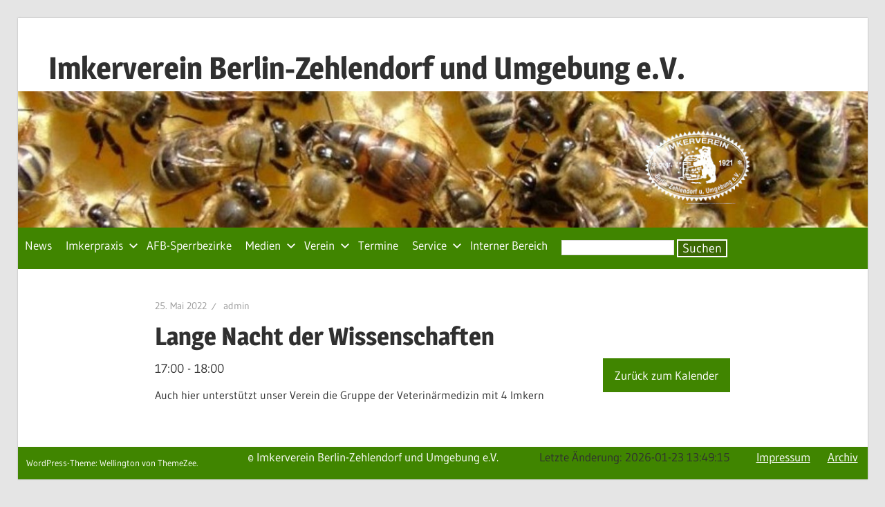

--- FILE ---
content_type: text/html; charset=UTF-8
request_url: https://www.imkerverein-berlin-zehlendorf.de/mc-events/lange-nacht-der-wissenschaften-2/
body_size: 12581
content:
<!DOCTYPE html>
<html lang="de">

<head>
<meta charset="UTF-8">
<meta name="viewport" content="width=device-width, initial-scale=1">
<link rel="profile" href="http://gmpg.org/xfn/11">
<link rel="pingback" href="https://www.imkerverein-berlin-zehlendorf.de/xmlrpc.php">

<title>Lange Nacht der Wissenschaften &#8211; Imkerverein Berlin-Zehlendorf und Umgebung e.V.</title>
<meta name='robots' content='max-image-preview:large' />
<link rel="alternate" type="application/rss+xml" title="Imkerverein Berlin-Zehlendorf und Umgebung e.V. &raquo; Feed" href="https://www.imkerverein-berlin-zehlendorf.de/feed/" />
<link rel="alternate" type="application/rss+xml" title="Imkerverein Berlin-Zehlendorf und Umgebung e.V. &raquo; Kommentar-Feed" href="https://www.imkerverein-berlin-zehlendorf.de/comments/feed/" />
<style id='wp-img-auto-sizes-contain-inline-css' type='text/css'>
img:is([sizes=auto i],[sizes^="auto," i]){contain-intrinsic-size:3000px 1500px}
/*# sourceURL=wp-img-auto-sizes-contain-inline-css */
</style>
<link rel='stylesheet' id='wellington-theme-fonts-css' href='https://www.imkerverein-berlin-zehlendorf.de/wp-content/fonts/20403653d908736fd4a0042c0acce919.css?ver=20201110' type='text/css' media='all' />
<link rel='stylesheet' id='embedpress-css-css' href='https://www.imkerverein-berlin-zehlendorf.de/wp-content/plugins/embedpress/assets/css/embedpress.css?ver=1767776642' type='text/css' media='all' />
<link rel='stylesheet' id='embedpress-blocks-style-css' href='https://www.imkerverein-berlin-zehlendorf.de/wp-content/plugins/embedpress/assets/css/blocks.build.css?ver=1767776642' type='text/css' media='all' />
<link rel='stylesheet' id='embedpress-lazy-load-css-css' href='https://www.imkerverein-berlin-zehlendorf.de/wp-content/plugins/embedpress/assets/css/lazy-load.css?ver=1767776642' type='text/css' media='all' />
<style id='wp-emoji-styles-inline-css' type='text/css'>

	img.wp-smiley, img.emoji {
		display: inline !important;
		border: none !important;
		box-shadow: none !important;
		height: 1em !important;
		width: 1em !important;
		margin: 0 0.07em !important;
		vertical-align: -0.1em !important;
		background: none !important;
		padding: 0 !important;
	}
/*# sourceURL=wp-emoji-styles-inline-css */
</style>
<style id='wp-block-library-inline-css' type='text/css'>
:root{--wp-block-synced-color:#7a00df;--wp-block-synced-color--rgb:122,0,223;--wp-bound-block-color:var(--wp-block-synced-color);--wp-editor-canvas-background:#ddd;--wp-admin-theme-color:#007cba;--wp-admin-theme-color--rgb:0,124,186;--wp-admin-theme-color-darker-10:#006ba1;--wp-admin-theme-color-darker-10--rgb:0,107,160.5;--wp-admin-theme-color-darker-20:#005a87;--wp-admin-theme-color-darker-20--rgb:0,90,135;--wp-admin-border-width-focus:2px}@media (min-resolution:192dpi){:root{--wp-admin-border-width-focus:1.5px}}.wp-element-button{cursor:pointer}:root .has-very-light-gray-background-color{background-color:#eee}:root .has-very-dark-gray-background-color{background-color:#313131}:root .has-very-light-gray-color{color:#eee}:root .has-very-dark-gray-color{color:#313131}:root .has-vivid-green-cyan-to-vivid-cyan-blue-gradient-background{background:linear-gradient(135deg,#00d084,#0693e3)}:root .has-purple-crush-gradient-background{background:linear-gradient(135deg,#34e2e4,#4721fb 50%,#ab1dfe)}:root .has-hazy-dawn-gradient-background{background:linear-gradient(135deg,#faaca8,#dad0ec)}:root .has-subdued-olive-gradient-background{background:linear-gradient(135deg,#fafae1,#67a671)}:root .has-atomic-cream-gradient-background{background:linear-gradient(135deg,#fdd79a,#004a59)}:root .has-nightshade-gradient-background{background:linear-gradient(135deg,#330968,#31cdcf)}:root .has-midnight-gradient-background{background:linear-gradient(135deg,#020381,#2874fc)}:root{--wp--preset--font-size--normal:16px;--wp--preset--font-size--huge:42px}.has-regular-font-size{font-size:1em}.has-larger-font-size{font-size:2.625em}.has-normal-font-size{font-size:var(--wp--preset--font-size--normal)}.has-huge-font-size{font-size:var(--wp--preset--font-size--huge)}.has-text-align-center{text-align:center}.has-text-align-left{text-align:left}.has-text-align-right{text-align:right}.has-fit-text{white-space:nowrap!important}#end-resizable-editor-section{display:none}.aligncenter{clear:both}.items-justified-left{justify-content:flex-start}.items-justified-center{justify-content:center}.items-justified-right{justify-content:flex-end}.items-justified-space-between{justify-content:space-between}.screen-reader-text{border:0;clip-path:inset(50%);height:1px;margin:-1px;overflow:hidden;padding:0;position:absolute;width:1px;word-wrap:normal!important}.screen-reader-text:focus{background-color:#ddd;clip-path:none;color:#444;display:block;font-size:1em;height:auto;left:5px;line-height:normal;padding:15px 23px 14px;text-decoration:none;top:5px;width:auto;z-index:100000}html :where(.has-border-color){border-style:solid}html :where([style*=border-top-color]){border-top-style:solid}html :where([style*=border-right-color]){border-right-style:solid}html :where([style*=border-bottom-color]){border-bottom-style:solid}html :where([style*=border-left-color]){border-left-style:solid}html :where([style*=border-width]){border-style:solid}html :where([style*=border-top-width]){border-top-style:solid}html :where([style*=border-right-width]){border-right-style:solid}html :where([style*=border-bottom-width]){border-bottom-style:solid}html :where([style*=border-left-width]){border-left-style:solid}html :where(img[class*=wp-image-]){height:auto;max-width:100%}:where(figure){margin:0 0 1em}html :where(.is-position-sticky){--wp-admin--admin-bar--position-offset:var(--wp-admin--admin-bar--height,0px)}@media screen and (max-width:600px){html :where(.is-position-sticky){--wp-admin--admin-bar--position-offset:0px}}

/*# sourceURL=wp-block-library-inline-css */
</style><style id='global-styles-inline-css' type='text/css'>
:root{--wp--preset--aspect-ratio--square: 1;--wp--preset--aspect-ratio--4-3: 4/3;--wp--preset--aspect-ratio--3-4: 3/4;--wp--preset--aspect-ratio--3-2: 3/2;--wp--preset--aspect-ratio--2-3: 2/3;--wp--preset--aspect-ratio--16-9: 16/9;--wp--preset--aspect-ratio--9-16: 9/16;--wp--preset--color--black: #000000;--wp--preset--color--cyan-bluish-gray: #abb8c3;--wp--preset--color--white: #ffffff;--wp--preset--color--pale-pink: #f78da7;--wp--preset--color--vivid-red: #cf2e2e;--wp--preset--color--luminous-vivid-orange: #ff6900;--wp--preset--color--luminous-vivid-amber: #fcb900;--wp--preset--color--light-green-cyan: #7bdcb5;--wp--preset--color--vivid-green-cyan: #00d084;--wp--preset--color--pale-cyan-blue: #8ed1fc;--wp--preset--color--vivid-cyan-blue: #0693e3;--wp--preset--color--vivid-purple: #9b51e0;--wp--preset--color--primary: #ee3333;--wp--preset--color--secondary: #d51a1a;--wp--preset--color--tertiary: #bb0000;--wp--preset--color--accent: #3333ee;--wp--preset--color--highlight: #eeee33;--wp--preset--color--light-gray: #fafafa;--wp--preset--color--gray: #999999;--wp--preset--color--dark-gray: #303030;--wp--preset--gradient--vivid-cyan-blue-to-vivid-purple: linear-gradient(135deg,rgb(6,147,227) 0%,rgb(155,81,224) 100%);--wp--preset--gradient--light-green-cyan-to-vivid-green-cyan: linear-gradient(135deg,rgb(122,220,180) 0%,rgb(0,208,130) 100%);--wp--preset--gradient--luminous-vivid-amber-to-luminous-vivid-orange: linear-gradient(135deg,rgb(252,185,0) 0%,rgb(255,105,0) 100%);--wp--preset--gradient--luminous-vivid-orange-to-vivid-red: linear-gradient(135deg,rgb(255,105,0) 0%,rgb(207,46,46) 100%);--wp--preset--gradient--very-light-gray-to-cyan-bluish-gray: linear-gradient(135deg,rgb(238,238,238) 0%,rgb(169,184,195) 100%);--wp--preset--gradient--cool-to-warm-spectrum: linear-gradient(135deg,rgb(74,234,220) 0%,rgb(151,120,209) 20%,rgb(207,42,186) 40%,rgb(238,44,130) 60%,rgb(251,105,98) 80%,rgb(254,248,76) 100%);--wp--preset--gradient--blush-light-purple: linear-gradient(135deg,rgb(255,206,236) 0%,rgb(152,150,240) 100%);--wp--preset--gradient--blush-bordeaux: linear-gradient(135deg,rgb(254,205,165) 0%,rgb(254,45,45) 50%,rgb(107,0,62) 100%);--wp--preset--gradient--luminous-dusk: linear-gradient(135deg,rgb(255,203,112) 0%,rgb(199,81,192) 50%,rgb(65,88,208) 100%);--wp--preset--gradient--pale-ocean: linear-gradient(135deg,rgb(255,245,203) 0%,rgb(182,227,212) 50%,rgb(51,167,181) 100%);--wp--preset--gradient--electric-grass: linear-gradient(135deg,rgb(202,248,128) 0%,rgb(113,206,126) 100%);--wp--preset--gradient--midnight: linear-gradient(135deg,rgb(2,3,129) 0%,rgb(40,116,252) 100%);--wp--preset--font-size--small: 13px;--wp--preset--font-size--medium: 20px;--wp--preset--font-size--large: 36px;--wp--preset--font-size--x-large: 42px;--wp--preset--spacing--20: 0.44rem;--wp--preset--spacing--30: 0.67rem;--wp--preset--spacing--40: 1rem;--wp--preset--spacing--50: 1.5rem;--wp--preset--spacing--60: 2.25rem;--wp--preset--spacing--70: 3.38rem;--wp--preset--spacing--80: 5.06rem;--wp--preset--shadow--natural: 6px 6px 9px rgba(0, 0, 0, 0.2);--wp--preset--shadow--deep: 12px 12px 50px rgba(0, 0, 0, 0.4);--wp--preset--shadow--sharp: 6px 6px 0px rgba(0, 0, 0, 0.2);--wp--preset--shadow--outlined: 6px 6px 0px -3px rgb(255, 255, 255), 6px 6px rgb(0, 0, 0);--wp--preset--shadow--crisp: 6px 6px 0px rgb(0, 0, 0);}:where(.is-layout-flex){gap: 0.5em;}:where(.is-layout-grid){gap: 0.5em;}body .is-layout-flex{display: flex;}.is-layout-flex{flex-wrap: wrap;align-items: center;}.is-layout-flex > :is(*, div){margin: 0;}body .is-layout-grid{display: grid;}.is-layout-grid > :is(*, div){margin: 0;}:where(.wp-block-columns.is-layout-flex){gap: 2em;}:where(.wp-block-columns.is-layout-grid){gap: 2em;}:where(.wp-block-post-template.is-layout-flex){gap: 1.25em;}:where(.wp-block-post-template.is-layout-grid){gap: 1.25em;}.has-black-color{color: var(--wp--preset--color--black) !important;}.has-cyan-bluish-gray-color{color: var(--wp--preset--color--cyan-bluish-gray) !important;}.has-white-color{color: var(--wp--preset--color--white) !important;}.has-pale-pink-color{color: var(--wp--preset--color--pale-pink) !important;}.has-vivid-red-color{color: var(--wp--preset--color--vivid-red) !important;}.has-luminous-vivid-orange-color{color: var(--wp--preset--color--luminous-vivid-orange) !important;}.has-luminous-vivid-amber-color{color: var(--wp--preset--color--luminous-vivid-amber) !important;}.has-light-green-cyan-color{color: var(--wp--preset--color--light-green-cyan) !important;}.has-vivid-green-cyan-color{color: var(--wp--preset--color--vivid-green-cyan) !important;}.has-pale-cyan-blue-color{color: var(--wp--preset--color--pale-cyan-blue) !important;}.has-vivid-cyan-blue-color{color: var(--wp--preset--color--vivid-cyan-blue) !important;}.has-vivid-purple-color{color: var(--wp--preset--color--vivid-purple) !important;}.has-black-background-color{background-color: var(--wp--preset--color--black) !important;}.has-cyan-bluish-gray-background-color{background-color: var(--wp--preset--color--cyan-bluish-gray) !important;}.has-white-background-color{background-color: var(--wp--preset--color--white) !important;}.has-pale-pink-background-color{background-color: var(--wp--preset--color--pale-pink) !important;}.has-vivid-red-background-color{background-color: var(--wp--preset--color--vivid-red) !important;}.has-luminous-vivid-orange-background-color{background-color: var(--wp--preset--color--luminous-vivid-orange) !important;}.has-luminous-vivid-amber-background-color{background-color: var(--wp--preset--color--luminous-vivid-amber) !important;}.has-light-green-cyan-background-color{background-color: var(--wp--preset--color--light-green-cyan) !important;}.has-vivid-green-cyan-background-color{background-color: var(--wp--preset--color--vivid-green-cyan) !important;}.has-pale-cyan-blue-background-color{background-color: var(--wp--preset--color--pale-cyan-blue) !important;}.has-vivid-cyan-blue-background-color{background-color: var(--wp--preset--color--vivid-cyan-blue) !important;}.has-vivid-purple-background-color{background-color: var(--wp--preset--color--vivid-purple) !important;}.has-black-border-color{border-color: var(--wp--preset--color--black) !important;}.has-cyan-bluish-gray-border-color{border-color: var(--wp--preset--color--cyan-bluish-gray) !important;}.has-white-border-color{border-color: var(--wp--preset--color--white) !important;}.has-pale-pink-border-color{border-color: var(--wp--preset--color--pale-pink) !important;}.has-vivid-red-border-color{border-color: var(--wp--preset--color--vivid-red) !important;}.has-luminous-vivid-orange-border-color{border-color: var(--wp--preset--color--luminous-vivid-orange) !important;}.has-luminous-vivid-amber-border-color{border-color: var(--wp--preset--color--luminous-vivid-amber) !important;}.has-light-green-cyan-border-color{border-color: var(--wp--preset--color--light-green-cyan) !important;}.has-vivid-green-cyan-border-color{border-color: var(--wp--preset--color--vivid-green-cyan) !important;}.has-pale-cyan-blue-border-color{border-color: var(--wp--preset--color--pale-cyan-blue) !important;}.has-vivid-cyan-blue-border-color{border-color: var(--wp--preset--color--vivid-cyan-blue) !important;}.has-vivid-purple-border-color{border-color: var(--wp--preset--color--vivid-purple) !important;}.has-vivid-cyan-blue-to-vivid-purple-gradient-background{background: var(--wp--preset--gradient--vivid-cyan-blue-to-vivid-purple) !important;}.has-light-green-cyan-to-vivid-green-cyan-gradient-background{background: var(--wp--preset--gradient--light-green-cyan-to-vivid-green-cyan) !important;}.has-luminous-vivid-amber-to-luminous-vivid-orange-gradient-background{background: var(--wp--preset--gradient--luminous-vivid-amber-to-luminous-vivid-orange) !important;}.has-luminous-vivid-orange-to-vivid-red-gradient-background{background: var(--wp--preset--gradient--luminous-vivid-orange-to-vivid-red) !important;}.has-very-light-gray-to-cyan-bluish-gray-gradient-background{background: var(--wp--preset--gradient--very-light-gray-to-cyan-bluish-gray) !important;}.has-cool-to-warm-spectrum-gradient-background{background: var(--wp--preset--gradient--cool-to-warm-spectrum) !important;}.has-blush-light-purple-gradient-background{background: var(--wp--preset--gradient--blush-light-purple) !important;}.has-blush-bordeaux-gradient-background{background: var(--wp--preset--gradient--blush-bordeaux) !important;}.has-luminous-dusk-gradient-background{background: var(--wp--preset--gradient--luminous-dusk) !important;}.has-pale-ocean-gradient-background{background: var(--wp--preset--gradient--pale-ocean) !important;}.has-electric-grass-gradient-background{background: var(--wp--preset--gradient--electric-grass) !important;}.has-midnight-gradient-background{background: var(--wp--preset--gradient--midnight) !important;}.has-small-font-size{font-size: var(--wp--preset--font-size--small) !important;}.has-medium-font-size{font-size: var(--wp--preset--font-size--medium) !important;}.has-large-font-size{font-size: var(--wp--preset--font-size--large) !important;}.has-x-large-font-size{font-size: var(--wp--preset--font-size--x-large) !important;}
/*# sourceURL=global-styles-inline-css */
</style>

<style id='classic-theme-styles-inline-css' type='text/css'>
/*! This file is auto-generated */
.wp-block-button__link{color:#fff;background-color:#32373c;border-radius:9999px;box-shadow:none;text-decoration:none;padding:calc(.667em + 2px) calc(1.333em + 2px);font-size:1.125em}.wp-block-file__button{background:#32373c;color:#fff;text-decoration:none}
/*# sourceURL=/wp-includes/css/classic-themes.min.css */
</style>
<link rel='stylesheet' id='dashicons-css' href='https://www.imkerverein-berlin-zehlendorf.de/wp-includes/css/dashicons.min.css?ver=6.9' type='text/css' media='all' />
<link rel='stylesheet' id='everest-forms-general-css' href='https://www.imkerverein-berlin-zehlendorf.de/wp-content/plugins/everest-forms/assets/css/everest-forms.css?ver=3.4.1' type='text/css' media='all' />
<link rel='stylesheet' id='jquery-intl-tel-input-css' href='https://www.imkerverein-berlin-zehlendorf.de/wp-content/plugins/everest-forms/assets/css/intlTelInput.css?ver=3.4.1' type='text/css' media='all' />
<link rel='stylesheet' id='foobox-free-min-css' href='https://www.imkerverein-berlin-zehlendorf.de/wp-content/plugins/foobox-image-lightbox/free/css/foobox.free.min.css?ver=2.7.41' type='text/css' media='all' />
<link rel='stylesheet' id='style_login_widget-css' href='https://www.imkerverein-berlin-zehlendorf.de/wp-content/plugins/login-sidebar-widget/css/style_login_widget.css?ver=6.9' type='text/css' media='all' />
<link rel='stylesheet' id='parent-style-css' href='https://www.imkerverein-berlin-zehlendorf.de/wp-content/themes/wellington/style.css?ver=6.9' type='text/css' media='all' />
<link rel='stylesheet' id='wellington-stylesheet-css' href='https://www.imkerverein-berlin-zehlendorf.de/wp-content/themes/wellingtonchildtheme/style.css?ver=1.0.0' type='text/css' media='all' />
<style id='wellington-stylesheet-inline-css' type='text/css'>
.site-description, .type-post .entry-footer .entry-categories, .type-post .entry-footer .entry-tags, .type-post .entry-footer .post-navigation { position: absolute; clip: rect(1px, 1px, 1px, 1px); width: 1px; height: 1px; overflow: hidden; }
/*# sourceURL=wellington-stylesheet-inline-css */
</style>
<link rel='stylesheet' id='wellington-safari-flexbox-fixes-css' href='https://www.imkerverein-berlin-zehlendorf.de/wp-content/themes/wellington/assets/css/safari-flexbox-fixes.css?ver=20200420' type='text/css' media='all' />
<link rel='stylesheet' id='csv-to-webpage-css' href='https://www.imkerverein-berlin-zehlendorf.de/wp-content/plugins/csv-to-webpage-plugin/includes/../css/pearl_csv_to_webpage_css.css?ver=6.9' type='text/css' media='all' />
<style id='csv-to-webpage-inline-css' type='text/css'>

                .pearl_tblstyle {
                    border-width: 1px;
                    border-color: #000000;
                    font-size: 12px;
                    width: 90%;
                }
                .pearl_tblstyle tbody tr:nth-of-type(odd) td,
                .pearl_tblstyle tbody tr:nth-of-type(odd) {
                    background-color: #cccccc;
                    color: #000000;
                }
                .pearl_tblstyle tbody tr:nth-of-type(even) td,
                .pearl_tblstyle tbody tr:nth-of-type(even) {
                    background-color: #ffffff;
                    color: #000000;
                }
                .pearl_tblstyle  tr td , .pearl_tblstyle  tr th {
                    text-indent: 5px;
                }
                .pearl_tblstyle tbody tr:hover {
                    background-color: #eeeeee;
                    color: #999999;
                }
                
                .pager li, .btn {
                    background-color: #cccccc;
                }
                
                .pager .goTo li:hover, .pager .goTo li.active {
                    background-color: #999999;
                }
                
                
/*# sourceURL=csv-to-webpage-inline-css */
</style>
<link rel='stylesheet' id='tablepress-default-css' href='https://www.imkerverein-berlin-zehlendorf.de/wp-content/plugins/tablepress/css/build/default.css?ver=3.2.6' type='text/css' media='all' />
<link rel='stylesheet' id='my-calendar-lists-css' href='https://www.imkerverein-berlin-zehlendorf.de/wp-content/plugins/my-calendar/css/list-presets.css?ver=3.7.0' type='text/css' media='all' />
<link rel='stylesheet' id='my-calendar-reset-css' href='https://www.imkerverein-berlin-zehlendorf.de/wp-content/plugins/my-calendar/css/reset.css?ver=3.7.0' type='text/css' media='all' />
<style id='my-calendar-reset-inline-css' type='text/css'>

/* Styles by My Calendar - Joe Dolson https://www.joedolson.com/ */

.my-calendar-modal .event-title svg { background-color: #408500; padding: 3px; }
.mc-main .mc_general .event-title, .mc-main .mc_general .event-title a { background: #408500 !important; color: #ffffff !important; }
.mc-main .mc_general .event-title button { background: #408500 !important; color: #ffffff !important; }
.mc-main span.mc_general { color: #408500; }
.mc-main .mc_general .event-title a:hover, .mc-main .mc_general .event-title a:focus { background: #0d5200 !important;}
.mc-main .mc_general .event-title button:hover, .mc-main .mc_general .event-title button:focus { background: #0d5200 !important;}
.my-calendar-modal .event-title svg { background-color: #a9a9a9; padding: 3px; }
.mc-main .mc_allgemein .event-title, .mc-main .mc_allgemein .event-title a { background: #a9a9a9 !important; color: #000000 !important; }
.mc-main .mc_allgemein .event-title button { background: #a9a9a9 !important; color: #000000 !important; }
.mc-main span.mc_allgemein { color: #a9a9a9; }
.mc-main .mc_allgemein .event-title a:hover, .mc-main .mc_allgemein .event-title a:focus { background: #dcdcdc !important;}
.mc-main .mc_allgemein .event-title button:hover, .mc-main .mc_allgemein .event-title button:focus { background: #dcdcdc !important;}
.mc-main, .mc-event, .my-calendar-modal, .my-calendar-modal-overlay, .mc-event-list {--primary-dark: #313233; --primary-light: #fff; --secondary-light: #fff; --secondary-dark: #000; --highlight-dark: #666; --highlight-light: #efefef; --close-button: #b32d2e; --search-highlight-bg: #f5e6ab; --main-background: transparent; --main-color: inherit; --navbar-background: transparent; --nav-button-bg: #fff; --nav-button-color: #313233; --nav-button-border: #313233; --nav-input-border: #313233; --nav-input-background: #fff; --nav-input-color: #313233; --grid-cell-border: #0000001f; --grid-header-border: #313233; --grid-header-color: #313233; --grid-weekend-color: #313233; --grid-header-bg: transparent; --grid-weekend-bg: transparent; --grid-cell-background: transparent; --current-day-border: #313233; --current-day-color: #313233; --current-day-bg: transparent; --date-has-events-bg: #313233; --date-has-events-color: #f6f7f7; --calendar-heading: clamp( 1.125rem, 24px, 2.5rem ); --event-title: clamp( 1.25rem, 24px, 2.5rem ); --grid-date: 16px; --grid-date-heading: clamp( .75rem, 16px, 1.5rem ); --modal-title: 1.5rem; --navigation-controls: clamp( .75rem, 16px, 1.5rem ); --card-heading: 1.125rem; --list-date: 1.25rem; --author-card: clamp( .75rem, 14px, 1.5rem); --single-event-title: clamp( 1.25rem, 24px, 2.5rem ); --mini-time-text: clamp( .75rem, 14px 1.25rem ); --list-event-date: 1.25rem; --list-event-title: 1.2rem; --grid-max-width: 1260px; --main-margin: 0 auto; --list-preset-border-color: #000000; --list-preset-stripe-background: rgba( 0,0,0,.04 ); --list-preset-date-badge-background: #000; --list-preset-date-badge-color: #fff; --list-preset-background: transparent; --category-mc_general: #408500; --category-mc_allgemein: #a9a9a9; }
/*# sourceURL=my-calendar-reset-inline-css */
</style>
<script src='//www.imkerverein-berlin-zehlendorf.de/wp-content/cache/wpfc-minified/8bb7q1ca/dxdhc.js' type="text/javascript"></script>
<!-- <script type="text/javascript" src="https://www.imkerverein-berlin-zehlendorf.de/wp-includes/js/jquery/jquery.min.js?ver=3.7.1" id="jquery-core-js"></script> -->

<!-- <script type="text/javascript" src="https://www.imkerverein-berlin-zehlendorf.de/wp-includes/js/jquery/jquery-migrate.min.js?ver=3.4.1" id="jquery-migrate-js"></script> -->
<!-- <script type="text/javascript" src="https://www.imkerverein-berlin-zehlendorf.de/wp-content/plugins/scroll-to-top/js/stt.js?ver=1.0" id="stt-js"></script> -->
<!-- <script type="text/javascript" src="https://www.imkerverein-berlin-zehlendorf.de/wp-content/plugins/login-sidebar-widget/js/jquery.validate.min.js?ver=6.9" id="jquery.validate.min-js"></script> -->
<!-- <script type="text/javascript" src="https://www.imkerverein-berlin-zehlendorf.de/wp-content/plugins/login-sidebar-widget/js/additional-methods.js?ver=6.9" id="additional-methods-js"></script> -->
<!-- <script type="text/javascript" src="https://www.imkerverein-berlin-zehlendorf.de/wp-content/themes/wellington/assets/js/svgxuse.min.js?ver=1.2.6" id="svgxuse-js"></script> -->
<script type="text/javascript" id="foobox-free-min-js-before">
/* <![CDATA[ */
/* Run FooBox FREE (v2.7.41) */
var FOOBOX = window.FOOBOX = {
	ready: true,
	disableOthers: false,
	o: {wordpress: { enabled: true }, captions: { dataTitle: ["captionTitle","title"], dataDesc: ["captionDesc","description"] }, rel: '', excludes:'.fbx-link,.nofoobox,.nolightbox,a[href*="pinterest.com/pin/create/button/"]', affiliate : { enabled: false }, error: "Inhalt konnte nicht geladen werden"},
	selectors: [
		".foogallery-container.foogallery-lightbox-foobox", ".foogallery-container.foogallery-lightbox-foobox-free", ".gallery", ".wp-block-gallery", ".wp-caption", ".wp-block-image", "a:has(img[class*=wp-image-])", ".foobox"
	],
	pre: function( $ ){
		// Custom JavaScript (Pre)
		
	},
	post: function( $ ){
		// Custom JavaScript (Post)
		
		// Custom Captions Code
		
	},
	custom: function( $ ){
		// Custom Extra JS
		
	}
};
//# sourceURL=foobox-free-min-js-before
/* ]]> */
</script>
<script src='//www.imkerverein-berlin-zehlendorf.de/wp-content/cache/wpfc-minified/djpqpdz6/p81h.js' type="text/javascript"></script>
<!-- <script type="text/javascript" src="https://www.imkerverein-berlin-zehlendorf.de/wp-content/plugins/foobox-image-lightbox/free/js/foobox.free.min.js?ver=2.7.41" id="foobox-free-min-js"></script> -->
<link rel="https://api.w.org/" href="https://www.imkerverein-berlin-zehlendorf.de/wp-json/" /><link rel="EditURI" type="application/rsd+xml" title="RSD" href="https://www.imkerverein-berlin-zehlendorf.de/xmlrpc.php?rsd" />
<meta name="generator" content="WordPress 6.9" />
<meta name="generator" content="Everest Forms 3.4.1" />
<link rel='shortlink' href='https://www.imkerverein-berlin-zehlendorf.de/?p=8448' />
<style>.login-submit input[type=submit], .login-submit button[type=submit] { background-color: #408500 !important; }</style>	
		<!-- by Scrollto Top -->
		
 		<script type="text/javascript">
 			//<![CDATA[
  			jQuery(document).ready(function(){
    			jQuery("body").append("<div id=\"scroll_to_top\"><a href=\"#top\">nach oben</a></div>");
    			jQuery("#scroll_to_top a").css({	'display' : 'none', 'z-index' : '9', 'position' : 'fixed', 'top' : '100%', 'width' : '110px', 'margin-top' : '-30px', 'right' : '50%', 'margin-left' : '-50px', 'height' : '20px', 'padding' : '3px 5px', 'font-size' : '14px', 'text-align' : 'center', 'padding' : '3px', 'color' : '#FFFFFF', 'background-color' : '#222222', '-moz-border-radius' : '5px', '-khtml-border-radius' : '5px', '-webkit-border-radius' : '5px', 'opacity' : '.8', 'text-decoration' : 'none'});	
    			jQuery('#scroll_to_top a').click(function(){
					jQuery('html, body').animate({scrollTop:0}, 'slow');
				});

    		});
  			
			//]]>

  		</script>
		<!-- /by Scrollto Top and History Back -->	
		
		<link rel='canonical' href='https://www.imkerverein-berlin-zehlendorf.de/mc-events/lange-nacht-der-wissenschaften-2/?mc_id=183' />
		<style type="text/css" id="wp-custom-css">
			:root {
	/** 196719 **/
	/** --bg-color: #438A00; **/
	--bg-color: #408500;
	--tx-color: #ffffff;
	/** --cl-tx-color: #81d742; **/
	--cl-tx-color: #408500;
	--cl-ext-color: #A9A9A9;
	/** Fuer den Suchbutton **/
	--bg-color2: #3b6904;
	--bg-color3: #04b41c;
	
	
}	

.menu  {
	background-color: var(--bg-color);
	padding: 0;
}
.primary-navigation{
	background-color: var(--bg-color);
	
}
.main-navigation li a {
  padding-right: 10px !important;
  padding-left: 10px !important;
	line-height: 1 !important;
	background-color: var(--bg-color);
	color: var(--tx-color) !important;
}

.main-navigation li a {
  padding-right: 10px !important;
  padding-left: 10px !important;
	line-height: 1 !important;
	background-color: var(--bg-color)  !important;
	color: var(--tx-color) !important;
}

/** Suchfeld und Such-Button **/


input[type="search"] {
  margin-left: 0em;
  line-height: 10px !important;
  font-size: 18px !important;
  border: 0  !important;
  padding: 0  !important;
  padding-left: 0px !important;
  height: 10px ;
  outline: none !important;
}

.wp-block-search__button {
  font-size: 18px !important;
  line-height: 10px ;
  height: 23px;
  padding: 6px ;
  border: 2px solid white;
  background-color: var(--bg-color2);
}

.wp-block-search__button:hover {
  background-color: var(--bg-color3);
}

.search-submit {
  background-color: var(--bg-color2);
}

.wp-block-search__label {
	display: none !important;
}
/** ENDE Suchfeld und Such-Button **/






/* Kalender */
.upcoming-events li {
	list-style-type: none;
}

.more-link, .more-link:hover   {
	background-color: var(--bg-color);
}
.button {
	background-color: var(--bg-color) !important;
}
.category-key, .mc-print{
	display: none;
}
/* plugin: category list */
.entry-content p {
    font-size: 1rem !important;
}
.entry-header h2 {
    font-size: 1.25rem !important;
}

.entry-content a {
    color:black !important;
}

.site-title a:hover{
	color: grey;
}

.post-password-form button, .post-password-form input[type="button"], .post-password-form input[type="reset"], .post-password-form input[type="submit"] {
	color:black !important;
	background-color: var(--bg-color) !important;
}


/** titel soll nicht links kleben **/
.site-title {
	margin-left: 1em;
}
/** header elemente bis zum rand **/
.header-main {
  padding-left: 0;
	padding-right: 0;
	border-bottom: 0px solid;
}
.header-widget {
	float: left;
	margin-left: 0;
	/** keine Lücke zw. Bild und navigation**/
	margin-bottom: -51px ;
}

/** menu Anpassungen **/
/** .menu li.my-menu-kalender-class> a{font-weight: bold;} **/

/** my-calender **/
.mcajax, .mc-active {
	background-color: var(--bg-color) !important;
	margin: 10px !important;
}
.mc-format{
	margin-bottom: 10px !important;
	display: none;
}
.mc-time{
	padding-bottom: 14px !important;
}
/** widgetbereich auf der kalender-Seite **/
.widget_my_calendar_upcoming_widget li {
	text-align: left;
	list-style-type: none;
}
.widget-title{
	text-align: left !important;
}
.organic-block-widget-area {
  max-width: 100% !important;
	margin-right: 1em !important;
	text-align: left !important;
}
.widget_my_calendar_upcoming_widget{
 margin-left: 50%;
}

/* my_calendar 
 Hintergrundfarbe für Karegorie 
  "Allgemein"  */
.mc_general, .mc_general a {
	color: var(--cl-tx-color) !important;
}
.mc_allgemein, .mc_allgemein a {
	color: var(--cl-ext-color) !important;
}

/* my_calendar
 Bearbeiten und Loeschen in event-details ausblenden */
.mc_edit_links{
	display: none;
}

.alg_back_button_input{
background-color: var(--bg-color) !important;
}

/** Wiederholung des Detail-Links verhindern **/
.sharing{
	display: none  !important;
}

.view-full{
	display: none;
}


/** footer **/
.site-footer{
	background-color: var(--bg-color);
}
.site-info{
	display:inline;
  padding: 1em !important;
	font-size: 0.75em ;
}

.ivz-site-info{
	display:inline;
	padding: 1em !important;
	width: 100% !important;
}
.ivz-copyright-info{
	padding: 1em !important;
	display: inline; 
	color: white;
}
.ivz-last-change{
	padding: 1em !important;
	display: inline; 
}

/* Beitrag Tabelle Baumpflanzaktion*/
.ivz-table, .ivz-tr, .ivz-td, .ivz-th {
 border: 1px solid white !important;
 text-align: center;
}

/* Beitrag Tabelle Baumpflanzaktion 2 */
.ivz-table2, .ivz-tr2, .ivz-td2, .ivz-th2 {
 border: 1px solid black !important;
 vertical-align: text-top;
}

/* Breite von zwei Spalten in tablepress (DVD-Liste) */
.tablepress-id-2 .column-1 {
width: 90%;
}

.tablepress-id-2 .column-2 {
width: 10%;
}

/* das "private" in catlist wegzaubern */
.lcp_private {
	color: #ffffff !important ;
}

/* unnötiges popup deaktivieren */

.popup {
	display: none  !important;
}




/* einstellungen fuer smartphone
--------------------------------*/	
@media only screen and (max-width: 960px) { 
	/** bildschirm voll ausnutzen **/
  .page, .archive, .category, .single {
  	margin: 0 auto;
    width: 100% !important;
        }	
	.site-title {
		font-size: 1.75rem !important;
	}
	.primary-navigation-wrap {
		background-color: var(--bg-color) !important;
	}
	.site-footer{
		margin-bottom: 3em !important;
	}
	
}		</style>
		</head>

<body class="wp-singular mc-events-template-default single single-mc-events postid-8448 wp-embed-responsive wp-theme-wellington wp-child-theme-wellingtonchildtheme everest-forms-no-js single-mc-mc_body_183 single-body-event single-mc_general single-mc_no-location single- single-past-event single-mc_primary_general single-nonrecurring single-mc-1-stunde single-mc-start-16-00 single-ungrouped single-mc-event-267 single-mc-event single-mc_rel_general no-sidebar post-layout-one-column author-hidden">

	
	<div id="header-top" class="header-bar-wrap"></div>

	<div id="page" class="hfeed site">

		<a class="skip-link screen-reader-text" href="#content">Zum Inhalt springen</a>

		
		<header id="masthead" class="site-header clearfix" role="banner">

			<div class="header-main container clearfix">

				<div id="logo" class="site-branding clearfix">

										
			<p class="site-title"><a href="https://www.imkerverein-berlin-zehlendorf.de/" rel="home">Imkerverein Berlin-Zehlendorf und Umgebung e.V.</a></p>

								
				</div><!-- .site-branding -->

				<div class="header-widgets clearfix">

					<aside id="media_image-3" class="header-widget widget_media_image"><img width="1280" height="215" src="https://www.imkerverein-berlin-zehlendorf.de/wp-content/uploads/2021/06/cropped-dscf0165_7.jpg" class="image wp-image-7704  attachment-full size-full" alt="" style="max-width: 100%; height: auto;" decoding="async" fetchpriority="high" srcset="https://www.imkerverein-berlin-zehlendorf.de/wp-content/uploads/2021/06/cropped-dscf0165_7.jpg 1280w, https://www.imkerverein-berlin-zehlendorf.de/wp-content/uploads/2021/06/cropped-dscf0165_7-150x25.jpg 150w, https://www.imkerverein-berlin-zehlendorf.de/wp-content/uploads/2021/06/cropped-dscf0165_7-800x134.jpg 800w, https://www.imkerverein-berlin-zehlendorf.de/wp-content/uploads/2021/06/cropped-dscf0165_7-768x129.jpg 768w" sizes="(max-width: 1280px) 100vw, 1280px" /></aside>
				</div><!-- .header-widgets -->

			</div><!-- .header-main -->

			

	<div id="main-navigation-wrap" class="primary-navigation-wrap">

		
		<button class="primary-menu-toggle menu-toggle" aria-controls="primary-menu" aria-expanded="false" >
			<svg class="icon icon-menu" aria-hidden="true" role="img"> <use xlink:href="https://www.imkerverein-berlin-zehlendorf.de/wp-content/themes/wellington/assets/icons/genericons-neue.svg#menu"></use> </svg><svg class="icon icon-close" aria-hidden="true" role="img"> <use xlink:href="https://www.imkerverein-berlin-zehlendorf.de/wp-content/themes/wellington/assets/icons/genericons-neue.svg#close"></use> </svg>			<span class="menu-toggle-text">Navigation</span>
		</button>

		<div class="primary-navigation">

			<nav id="site-navigation" class="main-navigation" role="navigation"  aria-label="Primäres Menü">

				<ul id="primary-menu" class="menu"><li id="menu-item-7321" class="menu-item menu-item-type-taxonomy menu-item-object-category menu-item-7321"><a href="https://www.imkerverein-berlin-zehlendorf.de/./start/news/">News</a></li>
<li id="menu-item-1426" class="menu-item menu-item-type-taxonomy menu-item-object-category menu-item-has-children menu-item-1426"><a href="https://www.imkerverein-berlin-zehlendorf.de/./start/imkerpraxis/">Imkerpraxis<svg class="icon icon-expand" aria-hidden="true" role="img"> <use xlink:href="https://www.imkerverein-berlin-zehlendorf.de/wp-content/themes/wellington/assets/icons/genericons-neue.svg#expand"></use> </svg></a>
<ul class="sub-menu">
	<li id="menu-item-8034" class="menu-item menu-item-type-post_type menu-item-object-page menu-item-8034"><a href="https://www.imkerverein-berlin-zehlendorf.de/imkerpraxis/probeimker/">Probeimker</a></li>
	<li id="menu-item-7669" class="menu-item menu-item-type-post_type menu-item-object-post menu-item-7669"><a href="https://www.imkerverein-berlin-zehlendorf.de/stockwaage-in-zehlendorf/">Stockwaage</a></li>
	<li id="menu-item-7709" class="menu-item menu-item-type-post_type menu-item-object-post menu-item-7709"><a href="https://www.imkerverein-berlin-zehlendorf.de/bienenweide/">Bienenweide</a></li>
</ul>
</li>
<li id="menu-item-8758" class="menu-item menu-item-type-post_type menu-item-object-post menu-item-8758"><a href="https://www.imkerverein-berlin-zehlendorf.de/afb-sperrbezirke/">AFB-Sperrbezirke</a></li>
<li id="menu-item-7692" class="menu-item menu-item-type-post_type menu-item-object-page menu-item-has-children menu-item-7692"><a href="https://www.imkerverein-berlin-zehlendorf.de/medien/">Medien<svg class="icon icon-expand" aria-hidden="true" role="img"> <use xlink:href="https://www.imkerverein-berlin-zehlendorf.de/wp-content/themes/wellington/assets/icons/genericons-neue.svg#expand"></use> </svg></a>
<ul class="sub-menu">
	<li id="menu-item-7644" class="menu-item menu-item-type-post_type menu-item-object-page menu-item-7644"><a href="https://www.imkerverein-berlin-zehlendorf.de/medien/tages-und-wochenpresse/">Tages- und Wochenpresse</a></li>
	<li id="menu-item-3375" class="menu-item menu-item-type-taxonomy menu-item-object-category menu-item-3375"><a href="https://www.imkerverein-berlin-zehlendorf.de/./start/wissenschaft/">Wissenschaft</a></li>
</ul>
</li>
<li id="menu-item-1430" class="menu-item menu-item-type-taxonomy menu-item-object-category menu-item-has-children menu-item-1430"><a href="https://www.imkerverein-berlin-zehlendorf.de/./start/verein/">Verein<svg class="icon icon-expand" aria-hidden="true" role="img"> <use xlink:href="https://www.imkerverein-berlin-zehlendorf.de/wp-content/themes/wellington/assets/icons/genericons-neue.svg#expand"></use> </svg></a>
<ul class="sub-menu">
	<li id="menu-item-1433" class="menu-item menu-item-type-post_type menu-item-object-page menu-item-1433"><a href="https://www.imkerverein-berlin-zehlendorf.de/verein/ueber-uns/">Über uns</a></li>
	<li id="menu-item-7742" class="menu-item menu-item-type-post_type menu-item-object-page menu-item-7742"><a href="https://www.imkerverein-berlin-zehlendorf.de/verein/unsere-stadtbaeume/">Unsere Stadtbäume</a></li>
	<li id="menu-item-1434" class="menu-item menu-item-type-post_type menu-item-object-page menu-item-1434"><a href="https://www.imkerverein-berlin-zehlendorf.de/verein/chronik/">Vereinschronik</a></li>
	<li id="menu-item-1435" class="menu-item menu-item-type-post_type menu-item-object-page menu-item-1435"><a href="https://www.imkerverein-berlin-zehlendorf.de/verein/vorstand/">Vorstand</a></li>
	<li id="menu-item-8275" class="menu-item menu-item-type-post_type menu-item-object-page menu-item-8275"><a href="https://www.imkerverein-berlin-zehlendorf.de/satzung/">Satzung und Ehrenordnung</a></li>
	<li id="menu-item-7740" class="menu-item menu-item-type-post_type menu-item-object-page menu-item-7740"><a href="https://www.imkerverein-berlin-zehlendorf.de/verein/berichte/">Berichte</a></li>
	<li id="menu-item-3897" class="menu-item menu-item-type-post_type menu-item-object-page menu-item-3897"><a href="https://www.imkerverein-berlin-zehlendorf.de/verein/reisen/">Reisen</a></li>
	<li id="menu-item-6898" class="menu-item menu-item-type-post_type menu-item-object-page menu-item-6898"><a href="https://www.imkerverein-berlin-zehlendorf.de/verein/veranstaltungen/">Veranstaltungen</a></li>
</ul>
</li>
<li id="menu-item-9170" class="menu-item menu-item-type-post_type menu-item-object-page menu-item-9170"><a href="https://www.imkerverein-berlin-zehlendorf.de/kommende-termine/">Termine</a></li>
<li id="menu-item-7693" class="menu-item menu-item-type-post_type menu-item-object-page menu-item-has-children menu-item-7693"><a href="https://www.imkerverein-berlin-zehlendorf.de/service/">Service<svg class="icon icon-expand" aria-hidden="true" role="img"> <use xlink:href="https://www.imkerverein-berlin-zehlendorf.de/wp-content/themes/wellington/assets/icons/genericons-neue.svg#expand"></use> </svg></a>
<ul class="sub-menu">
	<li id="menu-item-7701" class="menu-item menu-item-type-post_type menu-item-object-post menu-item-7701"><a href="https://www.imkerverein-berlin-zehlendorf.de/schwarmfaenger/">Schwarmfänger</a></li>
	<li id="menu-item-3742" class="menu-item menu-item-type-post_type menu-item-object-page menu-item-3742"><a href="https://www.imkerverein-berlin-zehlendorf.de/formulare/">Formulare</a></li>
	<li id="menu-item-8282" class="menu-item menu-item-type-post_type menu-item-object-page menu-item-8282"><a href="https://www.imkerverein-berlin-zehlendorf.de/datenschutz/">Datenschutz</a></li>
</ul>
</li>
<li id="menu-item-8261" class="menu-item menu-item-type-post_type menu-item-object-page menu-item-8261"><a href="https://www.imkerverein-berlin-zehlendorf.de/interner-bereich/">Interner Bereich</a></li>
<li id="menu-item-9292" class="menu-item menu-item-type-custom menu-item-object-custom menu-item-9292"><a href="#"><form role="search" method="get" action="https://www.imkerverein-berlin-zehlendorf.de" class="wp-block-search__button-outside wp-block-search__text-button wp-block-search"> <label class="wp-block-search__label" for="wp-block-search__input-1">Suchen</label> <div class="wp-block-search__inside-wrapper ">   <input class="wp-block-search__input" id="wp-block-search__input-1" placeholder="" value="" type="search" name="s" required="">   <button aria-label="Suchen" class="wp-block-search__button wp-element-button" type="submit">Suchen</button> </div> </form></a></li>
</ul>			</nav><!-- #site-navigation -->

		</div><!-- .primary-navigation -->

	</div>



		</header><!-- #masthead -->

		
		
		
		
		<div id="content" class="site-content container clearfix">

	<section id="primary" class="content-single content-area">
		<main id="main" class="site-main" role="main">

		
<article id="post-8448" class="post-8448 mc-events type-mc-events status-publish hentry mc-event-category-general">

	
	<header class="entry-header">

		<div class="entry-meta"><span class="meta-date"><a href="https://www.imkerverein-berlin-zehlendorf.de/mc-events/lange-nacht-der-wissenschaften-2/" title="20:46" rel="bookmark"><time class="entry-date published updated" datetime="2022-05-25T20:46:24+02:00">25. Mai 2022</time></a></span><span class="meta-author"> <span class="author vcard"><a class="url fn n" href="https://www.imkerverein-berlin-zehlendorf.de/author/admin/" title="Alle Beiträge von admin anzeigen" rel="author">admin</a></span></span></div>
		<h1 class="entry-title"> Lange Nacht der Wissenschaften</h1>
	</header><!-- .entry-header -->

	<div class="entry-content clearfix">

		<span class="event-time value-title" title="2022-07-02T17:00:00">17:00<span class="time-separator"> - </span><span class="end-time value-title" title="2022-07-02T18:00:00">18:00</span></span> 
<span style='float:right'><input type="button" value="Zurück zum Kalender" class="alg_back_button_input " style="" onclick="window.history.back()" /></span>
		<div class="sub-details">
		
		<div class="mc-description"><p>Auch hier unterstützt unser Verein die Gruppe der Veterinärmedizin mit 4 Imkern</p>
</div>
</div><ul></ul>
		
	</div><!-- .entry-content -->

	<footer class="entry-footer">

		
		<div class="entry-categories clearfix">
			<span class="meta-categories">
							</span>
		</div><!-- .entry-categories -->

								
	</footer><!-- .entry-footer -->

</article>

<div id="comments" class="comments-area">

	
	
	
	
</div><!-- #comments -->

		</main><!-- #main -->
	</section><!-- #primary -->

	

	</div><!-- #content -->

	
	<div id="footer" class="footer-wrap">

		<footer id="colophon" class="site-footer container clearfix" role="contentinfo">

			
			<div id="footer-text" class="site-info">
				
	<span class="credit-link">
		WordPress-Theme: Wellington von ThemeZee.	</span>

				</div><!-- .site-info -->
            <div id="ivz-footer-text" class="ivz-site-info">
                <span style='float:right;'>
                    <div id="ivz-copyright-text" class="ivz-copyright-info">
                        &#169; Imkerverein Berlin-Zehlendorf und Umgebung e.V.&nbsp;&nbsp;&nbsp;
                    </div><!-- .ivz-copyright-info -->
                    <div id="ivz-last-change-text" class="ivz-last-change">
                        Letzte Änderung: 2026-01-23 13:49:15                    </div><!-- .ivz-last-change -->
                    &nbsp;&nbsp; <a href="https://www.imkerverein-berlin-zehlendorf.de/impressum/">Impressum</a>&nbsp;&nbsp;&nbsp;  <a href="https://www.imkerverein-berlin-zehlendorf.de/archiv/">Archiv</a>&nbsp;&nbsp;
                </span>
            </div><!-- .ivz-site-info -->
		</footer><!-- #colophon -->

	</div>

</div><!-- #page -->

<script type="speculationrules">
{"prefetch":[{"source":"document","where":{"and":[{"href_matches":"/*"},{"not":{"href_matches":["/wp-*.php","/wp-admin/*","/wp-content/uploads/*","/wp-content/*","/wp-content/plugins/*","/wp-content/themes/wellingtonchildtheme/*","/wp-content/themes/wellington/*","/*\\?(.+)"]}},{"not":{"selector_matches":"a[rel~=\"nofollow\"]"}},{"not":{"selector_matches":".no-prefetch, .no-prefetch a"}}]},"eagerness":"conservative"}]}
</script>
	<script type="text/javascript">
		var c = document.body.className;
		c = c.replace( /everest-forms-no-js/, 'everest-forms-js' );
		document.body.className = c;
	</script>
	<script type="text/javascript" src="https://www.imkerverein-berlin-zehlendorf.de/wp-content/plugins/embedpress/assets/js/gallery-justify.js?ver=1767776642" id="embedpress-gallery-justify-js"></script>
<script type="text/javascript" src="https://www.imkerverein-berlin-zehlendorf.de/wp-content/plugins/embedpress/assets/js/lazy-load.js?ver=1767776642" id="embedpress-lazy-load-js"></script>
<script type="text/javascript" id="wellington-navigation-js-extra">
/* <![CDATA[ */
var wellingtonScreenReaderText = {"expand":"Untermen\u00fc \u00f6ffnen","collapse":"Untermen\u00fc schlie\u00dfen","icon":"\u003Csvg class=\"icon icon-expand\" aria-hidden=\"true\" role=\"img\"\u003E \u003Cuse xlink:href=\"https://www.imkerverein-berlin-zehlendorf.de/wp-content/themes/wellington/assets/icons/genericons-neue.svg#expand\"\u003E\u003C/use\u003E \u003C/svg\u003E"};
//# sourceURL=wellington-navigation-js-extra
/* ]]> */
</script>
<script type="text/javascript" src="https://www.imkerverein-berlin-zehlendorf.de/wp-content/themes/wellington/assets/js/navigation.min.js?ver=20220224" id="wellington-navigation-js"></script>
<script type="text/javascript" src="https://www.imkerverein-berlin-zehlendorf.de/wp-content/plugins/csv-to-webpage-plugin/js/pagination/jqueryMigrate.js?ver=6.9" id="pearlsortmig-js"></script>
<script type="text/javascript" src="https://www.imkerverein-berlin-zehlendorf.de/wp-content/plugins/csv-to-webpage-plugin/js/pagination/jquery.tablesorter.min.js?ver=6.9" id="pearlsort-js"></script>
<script type="text/javascript" src="https://www.imkerverein-berlin-zehlendorf.de/wp-content/plugins/csv-to-webpage-plugin/js/pagination/pagertable.js?ver=6.9" id="pearlpagination-js"></script>
<script type="text/javascript" src="https://www.imkerverein-berlin-zehlendorf.de/wp-content/plugins/csv-to-webpage-plugin/js/maincsv.js?ver=6.9" id="maincsv-js"></script>
<script type="text/javascript" src="https://www.imkerverein-berlin-zehlendorf.de/wp-includes/js/dist/dom-ready.min.js?ver=f77871ff7694fffea381" id="wp-dom-ready-js"></script>
<script type="text/javascript" src="https://www.imkerverein-berlin-zehlendorf.de/wp-includes/js/dist/hooks.min.js?ver=dd5603f07f9220ed27f1" id="wp-hooks-js"></script>
<script type="text/javascript" src="https://www.imkerverein-berlin-zehlendorf.de/wp-includes/js/dist/i18n.min.js?ver=c26c3dc7bed366793375" id="wp-i18n-js"></script>
<script type="text/javascript" id="wp-i18n-js-after">
/* <![CDATA[ */
wp.i18n.setLocaleData( { 'text direction\u0004ltr': [ 'ltr' ] } );
wp.i18n.setLocaleData( { 'text direction\u0004ltr': [ 'ltr' ] } );
//# sourceURL=wp-i18n-js-after
/* ]]> */
</script>
<script type="text/javascript" id="wp-a11y-js-translations">
/* <![CDATA[ */
( function( domain, translations ) {
	var localeData = translations.locale_data[ domain ] || translations.locale_data.messages;
	localeData[""].domain = domain;
	wp.i18n.setLocaleData( localeData, domain );
} )( "default", {"translation-revision-date":"2026-01-20 17:38:03+0000","generator":"GlotPress\/4.0.3","domain":"messages","locale_data":{"messages":{"":{"domain":"messages","plural-forms":"nplurals=2; plural=n != 1;","lang":"de"},"Notifications":["Benachrichtigungen"]}},"comment":{"reference":"wp-includes\/js\/dist\/a11y.js"}} );
//# sourceURL=wp-a11y-js-translations
/* ]]> */
</script>
<script type="text/javascript" src="https://www.imkerverein-berlin-zehlendorf.de/wp-includes/js/dist/a11y.min.js?ver=cb460b4676c94bd228ed" id="wp-a11y-js"></script>
<script type="text/javascript" id="mc.mcjs-js-extra">
/* <![CDATA[ */
var my_calendar = {"grid":"true","list":"true","mini":"true","ajax":"true","links":"false","newWindow":"Neuer Tab","subscribe":"Abonnieren","export":"Export","action":"mcjs_action","security":"bc3547aab1","ajaxurl":"https://www.imkerverein-berlin-zehlendorf.de/wp-admin/admin-ajax.php"};
//# sourceURL=mc.mcjs-js-extra
/* ]]> */
</script>
<script type="text/javascript" src="https://www.imkerverein-berlin-zehlendorf.de/wp-content/plugins/my-calendar/js/mcjs.min.js?ver=3.7.0" id="mc.mcjs-js"></script>
<script type="text/javascript" src="https://www.imkerverein-berlin-zehlendorf.de/wp-content/plugins/my-calendar/js/legacy-disclosure.js?ver=3.7.0" id="mc.legacy-js"></script>
<script id="wp-emoji-settings" type="application/json">
{"baseUrl":"https://s.w.org/images/core/emoji/17.0.2/72x72/","ext":".png","svgUrl":"https://s.w.org/images/core/emoji/17.0.2/svg/","svgExt":".svg","source":{"concatemoji":"https://www.imkerverein-berlin-zehlendorf.de/wp-includes/js/wp-emoji-release.min.js?ver=6.9"}}
</script>
<script type="module">
/* <![CDATA[ */
/*! This file is auto-generated */
const a=JSON.parse(document.getElementById("wp-emoji-settings").textContent),o=(window._wpemojiSettings=a,"wpEmojiSettingsSupports"),s=["flag","emoji"];function i(e){try{var t={supportTests:e,timestamp:(new Date).valueOf()};sessionStorage.setItem(o,JSON.stringify(t))}catch(e){}}function c(e,t,n){e.clearRect(0,0,e.canvas.width,e.canvas.height),e.fillText(t,0,0);t=new Uint32Array(e.getImageData(0,0,e.canvas.width,e.canvas.height).data);e.clearRect(0,0,e.canvas.width,e.canvas.height),e.fillText(n,0,0);const a=new Uint32Array(e.getImageData(0,0,e.canvas.width,e.canvas.height).data);return t.every((e,t)=>e===a[t])}function p(e,t){e.clearRect(0,0,e.canvas.width,e.canvas.height),e.fillText(t,0,0);var n=e.getImageData(16,16,1,1);for(let e=0;e<n.data.length;e++)if(0!==n.data[e])return!1;return!0}function u(e,t,n,a){switch(t){case"flag":return n(e,"\ud83c\udff3\ufe0f\u200d\u26a7\ufe0f","\ud83c\udff3\ufe0f\u200b\u26a7\ufe0f")?!1:!n(e,"\ud83c\udde8\ud83c\uddf6","\ud83c\udde8\u200b\ud83c\uddf6")&&!n(e,"\ud83c\udff4\udb40\udc67\udb40\udc62\udb40\udc65\udb40\udc6e\udb40\udc67\udb40\udc7f","\ud83c\udff4\u200b\udb40\udc67\u200b\udb40\udc62\u200b\udb40\udc65\u200b\udb40\udc6e\u200b\udb40\udc67\u200b\udb40\udc7f");case"emoji":return!a(e,"\ud83e\u1fac8")}return!1}function f(e,t,n,a){let r;const o=(r="undefined"!=typeof WorkerGlobalScope&&self instanceof WorkerGlobalScope?new OffscreenCanvas(300,150):document.createElement("canvas")).getContext("2d",{willReadFrequently:!0}),s=(o.textBaseline="top",o.font="600 32px Arial",{});return e.forEach(e=>{s[e]=t(o,e,n,a)}),s}function r(e){var t=document.createElement("script");t.src=e,t.defer=!0,document.head.appendChild(t)}a.supports={everything:!0,everythingExceptFlag:!0},new Promise(t=>{let n=function(){try{var e=JSON.parse(sessionStorage.getItem(o));if("object"==typeof e&&"number"==typeof e.timestamp&&(new Date).valueOf()<e.timestamp+604800&&"object"==typeof e.supportTests)return e.supportTests}catch(e){}return null}();if(!n){if("undefined"!=typeof Worker&&"undefined"!=typeof OffscreenCanvas&&"undefined"!=typeof URL&&URL.createObjectURL&&"undefined"!=typeof Blob)try{var e="postMessage("+f.toString()+"("+[JSON.stringify(s),u.toString(),c.toString(),p.toString()].join(",")+"));",a=new Blob([e],{type:"text/javascript"});const r=new Worker(URL.createObjectURL(a),{name:"wpTestEmojiSupports"});return void(r.onmessage=e=>{i(n=e.data),r.terminate(),t(n)})}catch(e){}i(n=f(s,u,c,p))}t(n)}).then(e=>{for(const n in e)a.supports[n]=e[n],a.supports.everything=a.supports.everything&&a.supports[n],"flag"!==n&&(a.supports.everythingExceptFlag=a.supports.everythingExceptFlag&&a.supports[n]);var t;a.supports.everythingExceptFlag=a.supports.everythingExceptFlag&&!a.supports.flag,a.supports.everything||((t=a.source||{}).concatemoji?r(t.concatemoji):t.wpemoji&&t.twemoji&&(r(t.twemoji),r(t.wpemoji)))});
//# sourceURL=https://www.imkerverein-berlin-zehlendorf.de/wp-includes/js/wp-emoji-loader.min.js
/* ]]> */
</script>

</body>
</html><!-- WP Fastest Cache file was created in 0.519 seconds, on 24. January 2026 @ 16:34 --><!-- need to refresh to see cached version -->

--- FILE ---
content_type: text/css
request_url: https://www.imkerverein-berlin-zehlendorf.de/wp-content/plugins/csv-to-webpage-plugin/css/pearl_csv_to_webpage_css.css?ver=6.9
body_size: 1228
content:
@charset "utf-8";
/* CSS Document */
.pearl_tblstyle
{ 
    margin:10px;
    width: 100%; 
    border-collapse: inherit; 
    border-style: solid;
    margin : 10px;
}

.pearl_tblstyle tr th {
    text-transform: capitalize;
}

.pearl_tblstyle tr td {
    cursor: pointer;
}

.pearl_tblstyle th.header { 
      background-image: url(../img/bg.gif); 
      cursor: pointer; 
      font-weight: bold; 
      background-repeat: no-repeat; 
      background-position: center left; 
      padding-left: 12px; 
      border-right: none; 
      margin-left: -1px; 
} 
.pearl_tblstyle th.header.headerSortUp { 
    background-image: url(../img/asc.gif); 
/*    background-color: #3399FF; */
} 
.pearl_tblstyle th.header.headerSortDown { 
    background-image: url(../img/desc.gif); 
/*    background-color: #3399FF; */
} 

@media 
only screen and (max-width: 760px),
(min-device-width: 768px) and (max-device-width: 1024px)  {

	table, thead, tbody, th, td, tr { 
		display: block; 
	}
	
	.pearl_tblstyle thead tr { 
		position: absolute;
		top: -9999px;
		left: -9999px;
	}
	
	
	.pearl_tblstyle tr td { 
		/* Behave  like a "row" */
		border: none;
		border-bottom: 1px solid #eee; 
		position: relative;
		padding-left: 50%; 
	}
	
	.pearl_tblstyle td:before { 
		/* Now like a table header */
		position: absolute;
		/* Top/left values mimic padding */
		top: 6px;
		left: 6px;
		width: 45%; 
		padding-right: 10px; 
		white-space:nowrap;
                content : '';
	}
	
	/*
	Label the data
	*/
	.pearl_tblstyle td:before { content:  attr(data-content);display: inline-block; }
	
}
/* Smartphones (portrait and landscape) ----------- */
	@media only screen
	and (min-device-width : 320px)
	and (max-device-width : 480px) {
		body { 
			padding: 0; 
			margin: 0; 
			width: 320px; }
		}
	
	/* iPads (portrait and landscape) ----------- */
	@media only screen and (min-device-width: 768px) and (max-device-width: 1024px) {
		body { 
			width: 495px; 
		}
	}
        
/**************** Pagination ************/


/*  table styling */
.myTable {
    border-collapse: inherit;
    border: 1px solid #ccc;
    width:90%;
}

.myTable tr td {
   
    padding: 5px;
}
.myTable tr.odd td {
    background-color: #ccc;
}
/*  table styling   */
th.header { 
    background-image: url(img/bg.gif); 
    cursor: pointer; 
    font-weight: bold; 
    background-repeat: no-repeat; 
    background-position: center left; 
    padding:5px 5px 10px;  
    margin-left: -1px;
    font-size:14px;
    text-align: left;
    text-indent: 12px;
} 
th.header.headerSortUp { 
    background-image: url(img/asc.gif); 
    background-color: #cccccc;
    background-repeat: no-repeat;
} 
th.header.headerSortDown { 
    background-image: url(img/desc.gif); 
    background-color: #cccccc;
    background-repeat: no-repeat;
} 
.pager li,
.btn {
    border-radius : 2px;
    display: inline-block;
    width:60px;
    height:30px;
    line-height: 30px;
    cursor: pointer;
    margin-right: 4px;
    background: #ccc;
    text-align:center;
}

.goTo {
    padding : 0;
    margin : 10px 0;
}
.pager .goTo li:hover,
.pager .goTo li.active {
    background: #000;
    color: #fff;
}
.pager .pagedisplay {
    height: 30px;
    border-radius: 2px;
    border: 1px solid #ccc;
    width: 60px;
    padding: 5px;
    text-align: center;
    display: inline-block;
    margin-bottom: 0;
}
/* pager wrapper, div */
.tablesorter-pager {
	padding: 5px;
}
/* pager wrapper, in thead/tfoot */
td.tablesorter-pager {
	background-color: #ccc;
	margin: 0; /* needed for bootstrap .pager gets a 18px bottom margin */
}
/* pager navigation arrows */
.tablesorter-pager img {
	vertical-align: middle;
	margin-right: 2px;
	cursor: pointer;
}

/* pager output text */
.tablesorter-pager .pagedisplay {
	padding: 0 5px 0 5px;
	width: auto;
	white-space: nowrap;
	text-align: center;
}

/* pager element reset (needed for bootstrap) */
.tablesorter-pager select {
	margin: 0;
	padding: 0;
}

/*** css used when "updateArrows" option is true ***/
/* the pager itself gets a disabled class when the number of rows is less than the size */
.tablesorter-pager.disabled {
	display: none;
}
/* hide or fade out pager arrows when the first or last row is visible */
.tablesorter-pager .disabled {
	/* visibility: hidden */
	opacity: 0.5;
	filter: alpha(opacity=50);
	cursor: default;
}
.pager .pagesize {
    border: 1px solid #ccc;
    border-radius: 2px;
    height :30px;   
    width: 52px;
    text-align: center;
    margin: 0;
    padding-bottom: 0;
    padding-top: 0;
}

.pager {
    margin: 10px;
}
